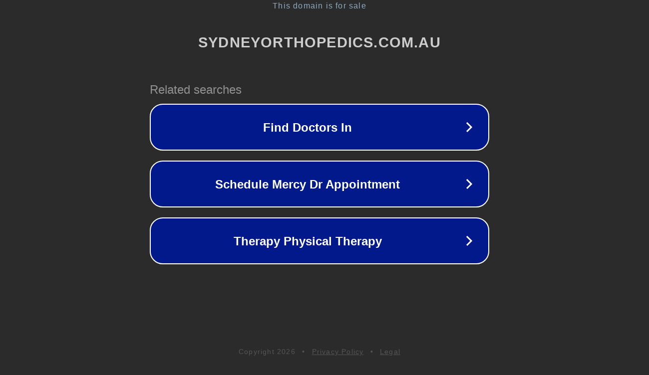

--- FILE ---
content_type: text/html; charset=utf-8
request_url: http://ww25.sydneyorthopedics.com.au/multimedia-patient-education/?subid1=20240625-1839-254b-ab2b-5b511f7883a2
body_size: 1246
content:
<!doctype html>
<html data-adblockkey="MFwwDQYJKoZIhvcNAQEBBQADSwAwSAJBANDrp2lz7AOmADaN8tA50LsWcjLFyQFcb/P2Txc58oYOeILb3vBw7J6f4pamkAQVSQuqYsKx3YzdUHCvbVZvFUsCAwEAAQ==_jHDuHlJtHCJlsAUMLVM4U0YrM0UOzbeNonE0zQ8g8e6LDVZddKk7x2Qc2y5ETp7NsTwCE2zIXQLG6VaYZsDgGA==" lang="en" style="background: #2B2B2B;">
<head>
    <meta charset="utf-8">
    <meta name="viewport" content="width=device-width, initial-scale=1">
    <link rel="icon" href="[data-uri]">
    <link rel="preconnect" href="https://www.google.com" crossorigin>
</head>
<body>
<div id="target" style="opacity: 0"></div>
<script>window.park = "[base64]";</script>
<script src="/bdKPuCcMI.js"></script>
</body>
</html>
